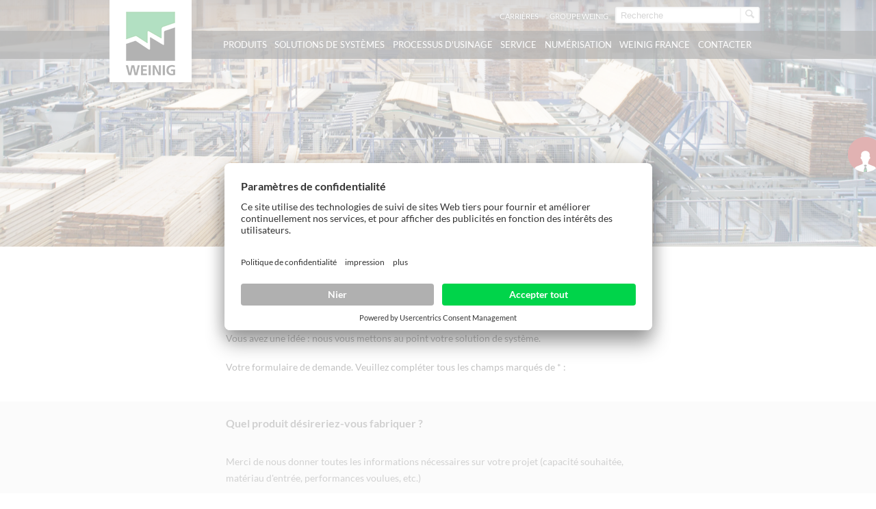

--- FILE ---
content_type: text/html; charset=utf-8
request_url: https://www.weinig.fr/fr/solutions-de-systemes/contact/contact/formulaire.html
body_size: 14769
content:
<!DOCTYPE html>
<html lang="fr">
<head prefix="og: http://ogp.me/ns# fb: http://ogp.me/ns/fb#">
<!--[if lte IE 9]><meta http-equiv="X-UA-Compatible" content="IE=edge"/><![endif]-->
<!--[if lte IE 8]><meta http-equiv="Content-Type" content="text/html; charset=UTF-8" /><![endif]-->
<!--[if lte IE 8]><style type="text/css">#isDesktop { display: block !important; }</style><![endif]-->

<meta charset="utf-8">
<!-- 
	This website is powered by TYPO3 - inspiring people to share!
	TYPO3 is a free open source Content Management Framework initially created by Kasper Skaarhoj and licensed under GNU/GPL.
	TYPO3 is copyright 1998-2022 of Kasper Skaarhoj. Extensions are copyright of their respective owners.
	Information and contribution at https://typo3.org/
-->

<base href="https://www.weinig.fr/">
<link rel="shortcut icon" href="/fileadmin/weinig-html/images/weinig-favicon.png" type="image/png">

<meta name="generator" content="TYPO3 CMS">


<link rel="stylesheet" type="text/css" href="/typo3temp/compressor/4ea9e994f1-7672e59ab301b84b91ad252a7d11c3d6.css?1762177223" media="all">
<link rel="stylesheet" type="text/css" href="/typo3temp/compressor/base-8f849895c93e1c4f86b39f310592f270.css?1762177223" media="screen">
<link rel="stylesheet" type="text/css" href="/typo3temp/compressor/news-basic-6754b2f391181e5739a8131aa5c270ed.css?1762177223" media="screen">
<link rel="stylesheet" type="text/css" href="/typo3temp/compressor/stylesheet-be02e91ebbb29602a8b26b438e6d979d.css?1762177223" media="screen">
<link rel="stylesheet" type="text/css" href="/typo3temp/compressor/style-2cfaa393dc179db804d034b484576d99.css?1762177223" media="screen">
<link rel="stylesheet" type="text/css" href="/typo3temp/compressor/base-88c73456fef6c334ffdda1d28a717182.css?1762177223" media="screen">
<link rel="stylesheet" type="text/css" href="/typo3temp/compressor/custom-64d74775618baca13531bedabba37f15.css?1762177223" media="screen">
<link rel="stylesheet" type="text/css" href="/typo3temp/compressor/font-awesome-3d76f809304ffe4757c721ec4dcbcf0c.css?1762177223" media="screen">
<!--[if IE 8]><link rel="stylesheet" type="text/css" href="/typo3temp/compressor/ie8-d4680ab89e0f0c5d21527a7a72f8d8e6.css?1762177223" media="screen"><![endif]-->
<!--[if IE 9]><link rel="stylesheet" type="text/css" href="/typo3temp/compressor/ie9-41ea5f4dfb109f7beedc1288f95c8ae9.css?1762177223" media="screen"><![endif]-->
<link rel="stylesheet" type="text/css" href="/typo3temp/compressor/jquery.fancybox-b1e132ddad1753e21d148c64a1a4740f.css?1762177223" media="all">
<link rel="stylesheet" type="text/css" href="/typo3temp/compressor/print-0f615840e0435760334855fa8fb69995.css?1762177223" media="print">
<link rel="stylesheet" type="text/css" href="/typo3temp/compressor/css-721d2fadb262e0c78885274bba2511f2.css?1762177225" media="screen">




<script src="/typo3temp/compressor/9a38f34785-ae986b01145c22a7adf63ec5966a728d.js?1762177223" type="text/javascript"></script>




    <link rel="alternate" type="application/rss+xml" title="RSS 2.0" href="rss.xml" />

<script id="usercentrics-cmp" src="https://app.usercentrics.eu/browser-ui/latest/loader.js" data-settings-id="PhRLa_fh" async></script><link rel="apple-touch-icon" href="http://{$imagesPath}touch-icon-iphone.png" /><link rel="apple-touch-icon" sizes="76x76" href="http://{$imagesPath}touch-icon-ipad.png" /><link rel="apple-touch-icon" sizes="120x120" href="http://{$imagesPath}touch-icon-iphone-retina.png" /><link rel="apple-touch-icon" sizes="152x152" href="http://{$imagesPath}touch-icon-ipad-retina.png" /><style type="text/css">html[lang="fr"] header nav.mainNav ul.level-1 li.level-1 a.level-1, html[lang="fr"] header nav.mainNav ul.level-1 li.level-1 span.level-1 { padding: 0 0.45em; }
html[lang="ru"] header nav.mainNav ul.level-1 li.level-1 a.level-1, html[lang="ru"] header nav.mainNav ul.level-1 li.level-1 span.level-1 { padding: 0 0.35em; letter-spacing:-0.03em;}
html[lang="es"] header nav.mainNav ul.level-1 li.level-1 a.level-1, html[lang="es"] header nav.mainNav ul.level-1 li.level-1 span.level-1 { padding: 0 0.45em; }</style><script type="text/javascript">var TYPO3Data={};TYPO3Data.ajaxSearchPid="11894";TYPO3Data.language="fr";TYPO3Data.sys_language_uid="2";TYPO3Data.cookieControlEnable="true";TYPO3Data.cookieControlTextTitle="Contrôle cookie";TYPO3Data.cookieControlTextIntroductory="Cette page internet utilise des cookies qui permettent son fonctionnement et des statistiques et améliorent le confort. Vous pouvez modifier à tout moment votre paramétrage des cookies. Cliquez pour ce faire sur « Protection des données ». Si vous acceptez l'utilisation de cookies, merci de cliquer sur le bouton « Oui, d'accord ».";TYPO3Data.cookieControlTextPrivacyPolicy="Protection des données";TYPO3Data.cookieControlTextAccept="Oui, d'accord";TYPO3Data.cookieControlLinkPrivacyPolicy="/fr/protection-des-donnees.html";</script>
<!-- Start rocket-media hreflang generator -->
<link rel="alternate" hreflang="fr-FR" href="https://www.weinig.fr/fr/solutions-de-systemes/contact/contact/formulaire.html" />
<!-- End rocket-media hreflang generator -->

	<title>Formulaire</title>
	<meta name="description" content="Fournisseur complet pour le traitement du bois massif : Solutions pour la coupe, le collage, le rabotage, le profilage, la technologie d'assemblage, la production de fenêtres, la technologie CNC" />
	<meta name="DCTERMS.created" content="2022-09-15"/>
	<meta name="DCTERMS.modified" content="1970-01-01"/>
	<link rel="canonical" href="https://www.weinig.fr/fr/solutions-de-systemes/contact/contact/formulaire.html" />
	<meta name="robots" content="noindex, nofollow"/>
	<meta property="og:title" content="Formulaire - Michael Weinig AG"/>
	<meta property="og:type" content="website"/>
	<meta property="og:locale" content="fr_FR"/>
	<meta property="og:site_name" content="Michael Weinig AG"/>
	<meta property="og:image" content="https://www.weinig.fr/fileadmin/pics/weinig-logo-200-og.jpg"/>
	<meta property="og:url" content="https://www.weinig.fr/fr/solutions-de-systemes/contact/contact/formulaire.html"/>
	<meta property="og:description" content="Fournisseur complet pour le traitement du bois massif : Solutions pour la coupe, le collage, le rabotage, le profilage, la technologie d'assemblage, la production de fenêtres, la technologie CNC"/>
	<meta name="DCTERMS.title" content="Formulaire - Michael Weinig AG"/>
	<meta name="DCTERMS.description" content="Fournisseur complet pour le traitement du bois massif : Solutions pour la coupe, le collage, le rabotage, le profilage, la technologie d'assemblage, la production de fenêtres, la technologie CNC"/>
	<meta name="document-rights" content="Michael Weinig AG">
	<meta name="document-state" content="dynamic">
	<link rel="alternate" media="only screen and (max-width: 640px)" href="https://m.weinig.fr/fr/solutions-de-systemes/contact/contact/formulaire.html" />

    <!-- Google Tag Manager -->
    <script type="text/plain" data-usercentrics="Google Tag Manager">(function(w,d,s,l,i){w[l]=w[l]||[];w[l].push({'gtm.start':
        new Date().getTime(),event:'gtm.js'});var f=d.getElementsByTagName(s)[0],
    j=d.createElement(s),dl=l!='dataLayer'?'&l='+l:'';j.async=true;j.src=
    'https://www.googletagmanager.com/gtm.js?id='+i+dl;f.parentNode.insertBefore(j,f);
})(window,document,'script','dataLayer','GTM-PLPJ4J2');</script>
<!-- End Google Tag Manager -->

<!-- Global site tag (gtag.js) - Google Analytics -->
<script type="text/plain" data-usercentrics="Google Analytics" async src="https://www.googletagmanager.com/gtag/js?id=UA-43964576-30"></script>
<script type="text/plain" data-usercentrics="Google Analytics">
window.dataLayer = window.dataLayer || [];
function gtag(){dataLayer.push(arguments);}
gtag('js', new Date());

gtag('config', 'UA-43964576-30',  { 'anonymize_ip': true });
</script>



<!-- Google Code für ein Remarketing-Tag -->
<!--------------------------------------------------
    Remarketing-Tags dürfen nicht mit personenbezogenen Daten verknüpft oder auf Seiten platziert werden, die sensiblen Kategorien angehören. Weitere Informationen und Anleitungen zur Einrichtung des Tags erhalten Sie unter: http://google.com/ads/remarketingsetup
    --------------------------------------------------->
<script type="text/plain" data-usercentrics="Pardot">
/* <![CDATA[ */
var google_conversion_id = 984222796;
var google_custom_params = window.google_tag_params;
var google_remarketing_only = true;
/* ]]> */
</script>
<script type="text/plain" data-usercentrics="DoubleClick Bid Manager" src="//www.googleadservices.com/pagead/conversion.js">
</script>
<noscript>
    <div style="display:inline;">
<img height="1" width="1" style="border-style:none;" alt="" src="//googleads.g.doubleclick.net/pagead/viewthroughconversion/984222796/?value=0&amp;guid=ON&amp;script=0"/>
    </div>
    </noscript>

<script type="text/plain" data-usercentrics="Pardot">
piAId = '701263';
piCId = '10003';
piHostname = 'pi.pardot.com';
(function() {
function async_load(){
var s = document.createElement('script'); s.type = 'text/javascript';
s.src = ('https:' == document.location.protocol ? 'https://pi' : 'http://cdn') + '.pardot.com/pd.js';
var c = document.getElementsByTagName('script')[0]; c.parentNode.insertBefore(s, c);
}
if(window.attachEvent) { window.attachEvent('onload', async_load); }
else { window.addEventListener('load', async_load, false); }
})();
</script>

<!-- LinkedIn Insight Tag -->
<script type="text/plain" data-usercentrics="LinkedIn Insight Tag">
_linkedin_partner_id = "3443738";
window._linkedin_data_partner_ids = window._linkedin_data_partner_ids || [];
window._linkedin_data_partner_ids.push(_linkedin_partner_id);
</script><script type="text/javascript">
(function(l) {
if (!l){window.lintrk = function(a,b){window.lintrk.q.push([a,b])};
window.lintrk.q=[]}
var s = document.getElementsByTagName("script")[0];
var b = document.createElement("script");
b.type = "text/javascript";b.async = true;
b.src = "https://snap.licdn.com/li.lms-analytics/insight.min.js";
s.parentNode.insertBefore(b, s);})(window.lintrk);
</script>
<!-- LinkedIn Insight Tag END -->


</head>
<body class="page mobile-home">

    <!-- Google Tag Manager (noscript) -->
    <noscript><iframe src="https://www.googletagmanager.com/ns.html?id=GTM-PLPJ4J2"
height="0" width="0" style="display:none;visibility:hidden"></iframe></noscript>
<!-- End Google Tag Manager (noscript) -->

    <noscript>
        <img height="1" width="1" style="display:none;" alt="" src="https://px.ads.linkedin.com/collect/?pid=3443738&fmt=gif" />
    </noscript>






<div id="slider">
    <div class="parallax image show" style="background-image: url('fileadmin/assets/migrated_zu_verschieben/Inhaltsbilder/header_concept_03.jpg'); filter:progid:DXImageTransform.Microsoft.AlphaImageLoader(src='fileadmin/assets/migrated_zu_verschieben/Inhaltsbilder/header_concept_03.jpg', sizingMethod='scale');"></div>
</div>
<header>
    <div class="languageSearchBox">
        <div class="ym-wrapper">
            <div class="ym-g960-12 ym-gl">
                <div class="ym-gbox">
                    
                    <div class="searchBox">
                        <form action="/fr/recherche-en-texte-libre.html?tx_indexedsearch_pi2%5Baction%5D=search&tx_indexedsearch_pi2%5Bcontroller%5D=Search" method="post" id="tx_indexedsearch_header"><input type="text" name="tx_indexedsearch_pi2[search][sword]" id="tx-indexedsearch-searchbox-sword" class="search" autocomplete="off" placeholder="Recherche" value="" /><button type="submit" id="search-button" value="" name="tx_indexedsearch[submit_button]" class="search-button" data-icon="&#xe009;" rel="nofollow"><span>Lancer la recherche</span></button></form><div class="searchBox-ajax" id="searchBox-ajax"></div>
                    </div>
                    <div class="languageBox"></div>
                    <div class="headerNavBox">
                        <ul class="ym-clearfix headerNav"><li class="headerNavItem lightbox_0"><a href="/fr/weinig-france/carrieres/carrieres.html" target="_self" class="headerNavLink" rel="nofollow">Carrières</a></li><li class="headerNavItem lightbox_0"><a href="https://www.weinig.com" target="_self" class="headerNavLink" rel="nofollow">Groupe WEINIG</a></li></ul>
                    </div>
                </div>
            </div>
        </div>
    </div>
    <nav class="mainNav">
        <div class="ym-wrapper">
            <div class="ym-grid linearize-level-1">
                <div class="ym-g960-2 ym-gl">
                    <figure class="logo"><a href="https://www.weinig.fr/" title="zur Startseite der Michael Weinig AG" target="_self"><img src="/typo3conf/ext/weinig_sitepackage/Resources/Public/global/Images/weinig-logo.png" width="120" height="120"   alt="Michael Weinig AG" title="Michael Weinig AG" ></a></figure>
                    &nbsp;
                </div>
                <div class="ym-g960-10 ym-gl">
                    <ul class="level-1"><li class="level-1 "><span class="level-1">Produits</span><div class="flyout"><div class="ym-wrapper"><div class="ym-grid ym-clearfix linearizex-level-1"><div class="ym-g960-3 ym-gl bordered"><div class="ym-gbox"><div id="c103528" class="element element- flyoutMenu"><ul class="level-2"><li class="level-2"><a href="/fr/produits/deligneuses.html" target="_self" class="level-2">Déligneuses</a><ul class="level-3"><li class="level-3"><a href="/fr/produits/deligneuses/serie-solid-rip-u/solid-rip-u-310.html" target="_self" class="level-3" data-icon="&#xe000;">Série SOLID RIP U</a></li><li class="level-3"><a href="/fr/produits/deligneuses/serie-solid-rip-v/solid-rip-v-310.html" target="_self" class="level-3" data-icon="&#xe000;">Série SOLID RIP V</a></li><li class="level-3"><a href="/fr/produits/deligneuses/serie-solid-rip-p.html" target="_self" class="level-3" data-icon="&#xe000;">Série SOLID RIP P</a></li><li class="level-3"><a href="/fr/produits/deligneuses/serie-solid-rip-fx-210/solid-rip-fx-210-jrionline.html" target="_self" class="level-3" data-icon="&#xe000;">Série SOLID RIP FX 210</a></li></ul></li></ul></div><div id="c103526" class="element element- flyoutMenu"><ul class="level-2"><li class="level-2"><a href="/fr/produits/scies-a-ruban.html" target="_self" class="level-2">Scies à ruban</a><ul class="level-3"><li class="level-3"><a href="/fr/produits/scies-a-ruban/solid-split-b-900/solid-split-b-900.html" target="_self" class="level-3" data-icon="&#xe000;">SOLID SPLIT B 900</a></li><li class="level-3"><a href="/fr/produits/scies-a-ruban/solid-split-b-1100/solid-split-b-1100.html" target="_self" class="level-3" data-icon="&#xe000;">SOLID SPLIT B 1100</a></li><li class="level-3"><a href="/fr/produits/scies-a-ruban/solid-split-b-1250/solid-split-b-1250.html" target="_self" class="level-3" data-icon="&#xe000;">SOLID SPLIT B 1250</a></li></ul></li></ul></div><div id="c103524" class="element element- flyoutMenu"><ul class="level-2"><li class="level-2"><a href="/fr/produits/raboteuses-et-moulurieres.html" target="_self" class="level-2">Raboteuses et moulurières</a><ul class="level-3"><li class="level-3"><a href="http://https://cube3.weinig.com/?lang=fr_FR" target="_self" class="level-3" data-icon="&#xe000;">SOLID PLANE CUBE</a></li><li class="level-3"><a href="http://profimat.weinig.com/fr" target="_self" class="level-3" data-icon="&#xe000;">Série SOLID PROFILE P</a></li><li class="level-3"><a href="/fr/produits/raboteuses-et-moulurieres/serie-solid-profile-p.html" target="_self" class="level-3" data-icon="&#xe000;">Série SOLID PROFILE P</a></li><li class="level-3"><a href="/fr/produits/raboteuses-et-moulurieres/serie-solid-profile-h.html" target="_self" class="level-3" data-icon="&#xe000;">Série SOLID PROFILE H</a></li><li class="level-3"><a href="/fr/produits/raboteuses-et-moulurieres/gamme-de-raboteuses-pour-pieces-larges.html" target="_self" class="level-3" data-icon="&#xe000;">Gamme de raboteuses pour pièces larges</a></li></ul></li></ul></div></div></div><div class="ym-g960-3 ym-gl bordered"><div class="ym-gbox"><div id="c106444" class="element element- flyoutMenu"><ul class="level-2"><li class="level-2"><a href="/fr/produits/processus-dusinage.html" target="_self" class="level-2">Processus d'usinage</a><ul class="level-3"><li class="level-3"><a href="/fr/produits/processus-dusinage/weinig-systeme-plus/weinig-system-plus.html" target="_self" class="level-3" data-icon="&#xe000;">WEINIG Système Plus</a></li></ul></li></ul></div><div id="c103538" class="element element- flyoutMenu"><ul class="level-2"><li class="level-2"><a href="/fr/produits/affuteuses-doutils.html" target="_self" class="level-2">Affûteuses d'outils</a><ul class="level-3"><li class="level-3"><a href="/fr/produits/affuteuses-doutils/serie-solid-grind.html" target="_self" class="level-3" data-icon="&#xe000;">Série SOLID GRIND</a></li></ul></li></ul></div><div id="c103536" class="element element- flyoutMenu"><ul class="level-2"><li class="level-2"><a href="/fr/produits/systemes-de-scanner.html" target="_self" class="level-2">Systèmes de scanner</a><ul class="level-3"><li class="level-3"><a href="/fr/produits/systemes-de-scanner/solid-scan-sense.html" target="_self" class="level-3" data-icon="&#xe000;">SOLID SCAN Sense</a></li><li class="level-3"><a href="http://easyscansmart.weinig.com/fr" target="_self" class="level-3" data-icon="&#xe000;">SOLID SCAN Smart</a></li><li class="level-3"><a href="/fr/produits/systemes-de-scanner/solid-scan-t-2100-r/solid-scan-t-2100-r.html" target="_self" class="level-3" data-icon="&#xe000;">SOLID SCAN T 2100 R</a></li><li class="level-3"><a href="/fr/produits/systemes-de-scanner/solid-scan-solid-scan-lite.html" target="_self" class="level-3" data-icon="&#xe000;">SOLID SCAN / SOLID SCAN Lite</a></li><li class="level-3"><a href="/fr/produits/systemes-de-scanner/escan/escan.html" target="_self" class="level-3" data-icon="&#xe000;">EScan</a></li></ul></li></ul></div><div id="c103534" class="element element- flyoutMenu"><ul class="level-2"><li class="level-2"><a href="/fr/produits/tronconneuses-sous-table.html" target="_self" class="level-2">Tronçonneuses sous table</a><ul class="level-3"><li class="level-3"><a href="/fr/produits/tronconneuses-sous-table/solid-cut-u50/solid-cut-u50.html" target="_self" class="level-3" data-icon="&#xe000;">SOLID CUT U50</a></li><li class="level-3"><a href="/fr/produits/tronconneuses-sous-table/solid-cut-u-700/solid-cut-u-700.html" target="_self" class="level-3" data-icon="&#xe000;">SOLID CUT U 700</a></li></ul></li></ul></div><div id="c103532" class="element element- flyoutMenu"><ul class="level-2"><li class="level-2"><a href="/fr/produits/tronconneuses-doptimisation.html" target="_self" class="level-2">Tronçonneuses d'optimisation</a><ul class="level-3"><li class="level-3"><a href="/fr/produits/tronconneuses-doptimisation/solid-cut-tf-1500/solid-cut-tf-1500.html" target="_self" class="level-3" data-icon="&#xe000;">SOLID CUT TF 1500</a></li><li class="level-3"><a href="/fr/produits/tronconneuses-doptimisation/serie-solid-cut-tf-2000.html" target="_self" class="level-3" data-icon="&#xe000;">Série SOLID CUT TF 2000</a></li><li class="level-3"><a href="/fr/produits/tronconneuses-doptimisation/serie-solid-cut-tf-5000.html" target="_self" class="level-3" data-icon="&#xe000;">Série SOLID CUT TF 5000</a></li></ul></li></ul></div><div id="c103530" class="element element- flyoutMenu"><ul class="level-2"><li class="level-2"><a href="/fr/produits/tronconneuses-doptimisation-a-pousseur-de-positionnement.html" target="_self" class="level-2">Tronçonneuses d'optimisation à pousseur de positionnement</a><ul class="level-3"><li class="level-3"><a href="/fr/produits/tronconneuses-doptimisation-a-pousseur-de-positionnement/solid-cut-pf-300-p/solid-cut-pf-300-p.html" target="_self" class="level-3" data-icon="&#xe000;">SOLID CUT PF 300 P</a></li><li class="level-3"><a href="/fr/produits/tronconneuses-doptimisation-a-pousseur-de-positionnement/solid-cut-pf-500/solid-cut-pf-500.html" target="_self" class="level-3" data-icon="&#xe000;">SOLID CUT PF 500</a></li><li class="level-3"><a href="/fr/produits/tronconneuses-doptimisation-a-pousseur-de-positionnement/opticut-s-50-plus/opticut-s-50-plus.html" target="_self" class="level-3" data-icon="&#xe000;">SOLID CUT PF 550</a></li><li class="level-3"><a href="/fr/produits/tronconneuses-doptimisation-a-pousseur-de-positionnement/serie-solid-cut-pf-900.html" target="_self" class="level-3" data-icon="&#xe000;">Série SOLID CUT PF 900</a></li></ul></li></ul></div></div></div><div class="ym-g960-3 ym-gl bordered"><div class="ym-gbox"><div id="c103544" class="element element- flyoutMenu"><ul class="level-2"><li class="level-2"><a href="/fr/produits/ligne-daboutage.html" target="_self" class="level-2">Ligne d’aboutage</a><ul class="level-3"><li class="level-3"><a href="/fr/produits/ligne-daboutage/lignes-pour-courtes-longueurs.html" target="_self" class="level-3" data-icon="&#xe000;">Lignes pour courtes longueurs</a></li><li class="level-3"><a href="/fr/produits/ligne-daboutage/installations-pour-bois-de-construction.html" target="_self" class="level-3" data-icon="&#xe000;">Installations pour bois de construction</a></li><li class="level-3"><a href="/fr/produits/ligne-daboutage/installations-compactes.html" target="_self" class="level-3" data-icon="&#xe000;">Installations compactes</a></li><li class="level-3"><a href="/fr/produits/ligne-daboutage/installations-pour-planches-a-lunite.html" target="_self" class="level-3" data-icon="&#xe000;">Installations pour planches à l'unité</a></li><li class="level-3"><a href="/fr/produits/ligne-daboutage/presse-a-entrainement-continu.html" target="_self" class="level-3" data-icon="&#xe000;">Presse à entraînement continu</a></li></ul></li></ul></div><div id="c103542" class="element element- flyoutMenu"></div><div id="c103540" class="element element- flyoutMenu"><ul class="level-2"><li class="level-2"><a href="/fr/produits/panneauteuses.html" target="_self" class="level-2">Panneauteuses</a><ul class="level-3"><li class="level-3"><a href="/fr/produits/panneauteuses/solid-press-l/solid-press-l-2500.html" target="_self" class="level-3" data-icon="&#xe000;">SOLID PRESS L</a></li><li class="level-3"><a href="/fr/produits/panneauteuses/solid-press-t/solid-press-t.html" target="_self" class="level-3" data-icon="&#xe000;">SOLID PRESS T</a></li><li class="level-3"><a href="/fr/produits/panneauteuses/solid-press-c/solid-press-c.html" target="_self" class="level-3" data-icon="&#xe000;">SOLID PRESS C</a></li><li class="level-3"><a href="/fr/produits/panneauteuses/solid-press-l-b/solid-press-l-b.html" target="_self" class="level-3" data-icon="&#xe000;">SOLID PRESS L B</a></li><li class="level-3"><a href="/fr/produits/panneauteuses/solid-press-x/solid-press-x.html" target="_self" class="level-3" data-icon="&#xe000;">SOLID PRESS X</a></li></ul></li></ul></div></div></div><div class="ym-g960-3 ym-gl bordered"><div class="ym-gbox"><div id="c103556" class="element element- flyoutMenu"><ul class="level-2"><li class="level-2"><a href="/fr/produits/centres-dusinage-a-cn.html" target="_self" class="level-2">Centres d'usinage à CN</a><ul class="level-3"><li class="level-3"><a href="/fr/produits/centres-dusinage-a-cn/vario-mc-50/vario-mc-50.html" target="_self" class="level-3" data-icon="&#xe000;">Vario MC 50</a></li><li class="level-3"><a href="/fr/produits/centres-dusinage-a-cn/centres-dusinage-solid-cnc-cr.html" target="_self" class="level-3" data-icon="&#xe000;">Centres d'usinage SOLID CNC CR</a></li><li class="level-3"><a href="/fr/produits/centres-dusinage-a-cn/installations-solid-cnc-cr-system.html" target="_self" class="level-3" data-icon="&#xe000;">Installations SOLID CNC CR SYSTEM</a></li></ul></li></ul></div><div id="c103554" class="element element- flyoutMenu"><ul class="level-2"><li class="level-2"><a href="/fr/produits/centres-de-fraisage-de-percage-et-de-tourillonnage-a-cn/serie-unipin.html" target="_self" class="level-2">Centres de fraisage, de perçage et de tourillonnage à CN</a><ul class="level-3"><li class="level-3"><a href="/fr/produits/centres-de-fraisage-de-percage-et-de-tourillonnage-a-cn/serie-unipin.html" target="_self" class="level-3" data-icon="&#xe000;">Série UniPin</a></li></ul></li></ul></div><div id="c103552" class="element element- flyoutMenu"><ul class="level-2"><li class="level-2"><a href="/fr/produits/outils/outils-conventionnels.html" target="_self" class="level-2">Outils</a><ul class="level-3"><li class="level-3"><a href="/fr/produits/outils/outils-conventionnels.html" target="_self" class="level-3" data-icon="&#xe000;">Outils conventionnels</a></li><li class="level-3"><a href="/fr/produits/outils/outils-a-serrage-hydraulique.html" target="_self" class="level-3" data-icon="&#xe000;">Outils à serrage hydraulique</a></li><li class="level-3"><a href="/fr/produits/outils/powerlock.html" target="_self" class="level-3" data-icon="&#xe000;">PowerLock</a></li><li class="level-3"><a href="/fr/produits/outils/technologie-de-jointage.html" target="_self" class="level-3" data-icon="&#xe000;">Technologie de jointage</a></li></ul></li></ul></div><div id="c103550" class="element element- flyoutMenu"><ul class="level-2"><li class="level-2"><a href="/fr/produits/accessoires.html" target="_self" class="level-2">Accessoires</a></li></ul></div><div id="c103548" class="element element- flyoutMenu"><ul class="level-2"><li class="level-2"><a href="/fr/produits/bourse-de-machines-doccasion.html" target="_self" class="level-2">Bourse de machines d'occasion</a></li></ul></div><div id="c103546" class="element element- flyoutMenu"><ul class="level-2"><li class="level-2"><a href="/fr/produits/solutions-de-systemes.html" target="_self" class="level-2">Solutions de systèmes</a></li></ul></div></div></div></div></div></div></li><li class="level-1 "><span class="level-1">Solutions de systèmes</span><div class="flyout"><div class="ym-wrapper"><div class="ym-grid ym-clearfix linearizex-level-1"><div class="ym-g960-3 ym-gl bordered"><div class="ym-gbox"><div id="c129693" class="element element- flyoutImage"><div class="flyoutImage">
    <figure>
        


        

        
                
                        <img class="flexible " src="/fileadmin/_processed_/f/0/csm_img_systemloesung1_6a39e07e55.jpg" width="1280" height="720" alt="Solutions de systèmes" title="Solutions de systèmes" />
                    
            
    

    </figure>
</div>
</div></div></div><div class="ym-g960-3 ym-gl bordered"><div class="ym-gbox"><div id="c129669" class="element element- flyoutMenu"><ul class="level-2"><li class="level-2"><a href="/fr/solutions-de-systemes/weinig-les-experts-en-solutions-de-systemes.html?no_cache=1" target="_self" class="level-2">WEINIG - les experts en solutions de systèmes</a></li></ul></div><div id="c129661" class="element element- flyoutMenu"><ul class="level-2"><li class="level-2"><a href="/fr/solutions-de-systemes/solutions-dautomatisation.html?no_cache=1" target="_self" class="level-2">Solutions d'automatisation</a></li></ul></div><div id="c129653" class="element element- flyoutMenu"><ul class="level-2"><li class="level-2"><a href="/fr/solutions-de-systemes/ordinateur-pilote-et-de-production.html?no_cache=1" target="_self" class="level-2">Ordinateur pilote et de production</a></li></ul></div></div></div><div class="ym-g960-3 ym-gl bordered"><div class="ym-gbox"><div id="c129677" class="element element- flyoutMenu"><ul class="level-2"><li class="level-2"><a href="/fr/solutions-de-systemes/presentation-des-prestations.html?no_cache=1" target="_self" class="level-2">Présentation des prestations</a><ul class="level-3"><li class="level-3"><a href="/fr/solutions-de-systemes/presentation-des-prestations/etudes-et-ingenierie.html" target="_self" class="level-3" data-icon="&#xe000;">Études et ingénierie</a></li><li class="level-3"><a href="/fr/solutions-de-systemes/presentation-des-prestations/conseil.html" target="_self" class="level-3" data-icon="&#xe000;">Conseil</a></li><li class="level-3"><a href="/fr/solutions-de-systemes/presentation-des-prestations/analyse-de-lexistant-et-des-besoins.html" target="_self" class="level-3" data-icon="&#xe000;">Analyse de l'existant et des besoins</a></li><li class="level-3"><a href="/fr/solutions-de-systemes/presentation-des-prestations/optimisation-de-processus.html" target="_self" class="level-3" data-icon="&#xe000;">Optimisation de processus</a></li><li class="level-3"><a href="/fr/solutions-de-systemes/presentation-des-prestations/accompagnement-de-la-production.html" target="_self" class="level-3" data-icon="&#xe000;">Accompagnement de la production</a></li></ul></li></ul></div></div></div><div class="ym-g960-3 ym-gl bordered"><div class="ym-gbox"><div id="c129685" class="element element- flyoutMenu"><ul class="level-2"><li class="level-2"><a href="/fr/solutions-de-systemes/exemples-dapplication.html?no_cache=1" target="_self" class="level-2">Exemples d'application</a><ul class="level-3"><li class="level-3"><a href="/fr/solutions-de-systemes/exemples-dapplication/lamelle-colle-poutres-deux-ou-trois-lames.html" target="_self" class="level-3" data-icon="&#xe000;">Lamellé-collé, poutres deux ou trois lames</a></li><li class="level-3"><a href="/fr/solutions-de-systemes/exemples-dapplication/lamelle-croise-bspclt.html" target="_self" class="level-3" data-icon="&#xe000;">Lamellé-croisé (BSP/CLT)</a></li><li class="level-3"><a href="/fr/solutions-de-systemes/exemples-dapplication/panneaux-de-bois-massif.html" target="_self" class="level-3" data-icon="&#xe000;">Panneaux de bois massif</a></li><li class="level-3"><a href="/fr/solutions-de-systemes/exemples-dapplication/panneaux-massifs-multiplis.html" target="_self" class="level-3" data-icon="&#xe000;">Panneaux massifs multiplis</a></li><li class="level-3"><a href="/fr/solutions-de-systemes/exemples-dapplication/ligne-de-debit-et-de-rabotage.html" target="_self" class="level-3" data-icon="&#xe000;">Ligne de débit et de rabotage</a></li></ul></li></ul></div></div></div></div></div></div></li><li class="level-1 "><span class="level-1">Processus d'usinage</span><div class="flyout"><div class="ym-wrapper"><div class="ym-grid ym-clearfix linearizex-level-1"><div class="ym-g960-3 ym-gl bordered"><div class="ym-gbox"><div id="c103504" class="element element- flyoutMenu"><ul class="level-2"><li class="level-2"><a href="/fr/processus-dusinage/decoupe-collage-avec-weinig/debit-en-largeur.html" target="_self" class="level-2">Débit en largeur</a></li><li class="level-2"><a href="/fr/processus-dusinage/decoupe-collage-avec-weinig/debit-en-largeur.html" target="_self" class="level-2">Découpe / Collage avec WEINIG</a><ul class="level-3"><li class="level-3"><a href="/fr/processus-dusinage/decoupe-collage-avec-weinig/debit-en-largeur.html" target="_self" class="level-3" data-icon="&#xe000;">Débit en largeur</a></li><li class="level-3"><a href="/fr/processus-dusinage/decoupe-collage-avec-weinig/debit-universel.html" target="_self" class="level-3" data-icon="&#xe000;">Débit universel</a></li><li class="level-3"><a href="/fr/processus-dusinage/decoupe-collage-avec-weinig/technologie-de-scanner.html" target="_self" class="level-3" data-icon="&#xe000;">Technologie de scanner</a></li><li class="level-3"><a href="/fr/processus-dusinage/decoupe-collage-avec-weinig/tronconnage.html" target="_self" class="level-3" data-icon="&#xe000;">Tronçonnage</a></li><li class="level-3"><a href="/fr/processus-dusinage/decoupe-collage-avec-weinig/panneautage.html" target="_self" class="level-3" data-icon="&#xe000;">Panneautage</a></li></ul></li></ul></div></div></div><div class="ym-g960-3 ym-gl bordered"><div class="ym-gbox"><div id="c103506" class="element element- flyoutMenu"><ul class="level-2"><li class="level-2"><a href="/fr/processus-dusinage/profilage-avec-weinig/rabotage-et-profilage.html" target="_self" class="level-2">Profilage avec WEINIG</a><ul class="level-3"><li class="level-3"><a href="/fr/processus-dusinage/profilage-avec-weinig/rabotage-et-profilage.html" target="_self" class="level-3" data-icon="&#xe000;">Rabotage et profilage</a></li></ul></li></ul></div></div></div><div class="ym-g960-3 ym-gl bordered"><div class="ym-gbox"><div id="c103508" class="element element- flyoutMenu"><ul class="level-2"><li class="level-2"><a href="/fr/processus-dusinage/assemblage-avec-weinig/aboutage.html" target="_self" class="level-2">Assemblage avec WEINIG</a><ul class="level-3"><li class="level-3"><a href="/fr/processus-dusinage/assemblage-avec-weinig/aboutage.html" target="_self" class="level-3" data-icon="&#xe000;">Aboutage</a></li><li class="level-3"><a href="/fr/processus-dusinage/assemblage-avec-weinig/usinage-en-bout.html" target="_self" class="level-3" data-icon="&#xe000;">Usinage en bout</a></li></ul></li></ul></div></div></div><div class="ym-g960-3 ym-gl bordered"><div class="ym-gbox"><div id="c103510" class="element element- flyoutMenu"><ul class="level-2"><li class="level-2"><a href="/fr/processus-dusinage/fenetre-technologie-cnc-avec-weinig/fabrication-de-fenetres-et-de-portes.html" target="_self" class="level-2">Fenêtre / Technologie CNC avec WEINIG</a><ul class="level-3"><li class="level-3"><a href="/fr/processus-dusinage/fenetre-technologie-cnc-avec-weinig/fabrication-de-fenetres-et-de-portes.html" target="_self" class="level-3" data-icon="&#xe000;">Fabrication de fenêtres et de portes</a></li><li class="level-3"><a href="/fr/processus-dusinage/fenetre-technologie-cnc-avec-weinig/fabrication-de-meubles-et-de-pieces-unitaires.html" target="_self" class="level-3" data-icon="&#xe000;">Fabrication de meubles et de pièces unitaires</a></li></ul></li></ul></div></div></div></div></div></div></li><li class="level-1 "><span class="level-1">Service</span><div class="flyout"><div class="ym-wrapper"><div class="ym-grid ym-clearfix linearizex-level-1"><div class="ym-g960-3 ym-gl bordered"><div class="ym-gbox"><div id="c103294" class="element element- flyoutImage"><div class="flyoutImage">
    <figure>
        


        

        
                
                        <img class="flexible " src="/fileadmin/_processed_/2/6/csm_img_10082_WE_1381_d0cd4a4ab6.jpg" width="1280" height="720" alt="Service" title="Service" />
                    
            
    

    </figure>
</div>
</div></div></div><div class="ym-g960-3 ym-gl bordered"><div class="ym-gbox"><div id="c125985" class="element element- flyoutText">

<div class="flyoutText">
    <div class="ym-grid">
        <div class="flyoutText--wrapper">
            
                    <div class="flyoutText--inner">
                        <div class="richtext">
                            <p class="bodytext">Votre contact de service
</p>
<p class="bodytext">+33 (0)381995650
</p>
<p class="bodytext">service-france@weinig.com</p>
                        </div>
                    </div>
                
        </div>
    </div>
</div>
</div></div></div><div class="ym-g960-3 ym-gl bordered"><div class="ym-gbox"><div id="c103300" class="element element- flyoutMenu"><ul class="level-2"><li class="level-2"><a href="/fr/service/offres-de-services.html" target="_self" class="level-2">Offres de services</a><ul class="level-3"><li class="level-3"><a href="/fr/service/offres-de-services/service-sur-site.html" target="_self" class="level-3" data-icon="&#xe000;">Service sur site</a></li><li class="level-3"><a href="/fr/service/offres-de-services/service-dassistance-technique-telephonique.html" target="_self" class="level-3" data-icon="&#xe000;">Service d'assistance technique téléphonique</a></li><li class="level-3"><a href="/fr/service/offres-de-services/service-de-pieces-detachees.html" target="_self" class="level-3" data-icon="&#xe000;">Service de pièces détachées</a></li><li class="level-3"><a href="/fr/service/offres-de-services/service-daffutage.html" target="_self" class="level-3" data-icon="&#xe000;">Service d'affûtage</a></li><li class="level-3"><a href="/fr/service/offres-de-services/reparations.html" target="_self" class="level-3" data-icon="&#xe000;">Réparations</a></li><li class="level-3"><a href="/fr/service/offres-de-services/maintenance-et-inspection.html" target="_self" class="level-3" data-icon="&#xe000;">Maintenance et inspection</a></li><li class="level-3"><a href="/fr/service/offres-de-services/centre-de-formation.html" target="_self" class="level-3" data-icon="&#xe000;">Centre de formation</a></li></ul></li></ul></div><div id="c103298" class="element element- flyoutMenu"><ul class="level-2"><li class="level-2"><a href="/fr/service/le-service-du-groupe-weinig-est-toujours-la-pour-vous.html" target="_self" class="level-2">Le service du groupe WEINIG est toujours là pour vous</a></li></ul></div><div id="c103296" class="element element- flyoutMenu"><ul class="level-2"><li class="level-2"><a href="/fr/service/votre-interlocuteur-de-service.html" target="_self" class="level-2">Votre interlocuteur de service</a></li></ul></div></div></div><div class="ym-g960-3 ym-gl bordered"><div class="ym-gbox"><div id="c103302" class="element element- flyoutMenu"><ul class="level-2"><li class="level-2"><a href="/fr/service/boutique-en-ligne/boutique-en-ligne.html" target="_self" class="level-2">Boutique en ligne</a><ul class="level-3"><li class="level-3"><a href="/fr/service/boutique-en-ligne/boutique-en-ligne.html" target="_self" class="level-3" data-icon="&#xe000;">Boutique en ligne</a></li><li class="level-3"><a href="/fr/contacter/formes/formes/signalement-dincident.html" target="_self" class="level-3" data-icon="&#xe000;">Signalement d'incident</a></li><li class="level-3"><a href="/fr/contacter/formes/formes/demande-de-technicien-de-service.html" target="_self" class="level-3" data-icon="&#xe000;">Demande de technicien de service</a></li><li class="level-3"><a href="/fr/service/boutique-en-ligne/remote-service.html" target="_self" class="level-3" data-icon="&#xe000;">Remote-Service</a></li><li class="level-3"><a href="/fr/service/boutique-en-ligne/app-suite.html" target="_self" class="level-3" data-icon="&#xe000;">App Suite</a></li></ul></li></ul></div></div></div></div></div></div></li><li class="level-1 "><span class="level-1">Numérisation</span><div class="flyout"><div class="ym-wrapper"><div class="ym-grid ym-clearfix linearizex-level-1"><div class="ym-g960-3 ym-gl bordered"><div class="ym-gbox"><div id="c126257" class="element element- flyoutImage"><div class="flyoutImage">
    <figure>
        


        

        
                
                        <img class="flexible " src="/fileadmin/_processed_/6/d/csm_csm_20170208_Netzwerk_WEINIG_W4_0_digital_d8028ab83f_8bb0a77a4c.jpg" width="1280" height="721" alt="" title="[Translate to &quot;Französisch&quot;] W4.0 digital - Mit WEINIG in die vernetzte Zukunft" />
                    
            
    

    </figure>
</div>
</div></div></div><div class="ym-g960-3 ym-gl bordered"><div class="ym-gbox"><div id="c126258" class="element element- flyoutImage"><div class="flyoutImage">
    <figure>
        


        

        
                
                        <img class="flexible " src="/fileadmin/_processed_/e/6/csm_GesamtPaketMonitoringfunktionen_61f8d84eac.jpg" width="1280" height="720" alt="" />
                    
            
    

    </figure>
</div>
</div></div></div><div class="ym-g960-3 ym-gl bordered"><div class="ym-gbox"><div id="c126259" class="element element- flyoutMenu"><ul class="level-2"><li class="level-2"><a href="/fr/numerisation/w40-digital-avec-weinig-vers-un-avenir-numerique.html" target="_self" class="level-2">W4.0 digital - avec WEINIG vers un avenir numérique</a><ul class="level-3"><li class="level-3"><a href="/fr/numerisation/w40-digital-avec-weinig-vers-un-avenir-numerique/app-suite.html" target="_self" class="level-3" data-icon="&#xe000;">App Suite</a></li><li class="level-3"><a href="/fr/numerisation/w40-digital-avec-weinig-vers-un-avenir-numerique/monitoring.html" target="_self" class="level-3" data-icon="&#xe000;">Monitoring</a></li></ul></li></ul></div></div></div><div class="ym-g960-3 ym-gl bordered"><div class="ym-gbox"><div id="c126260" class="element element- flyoutImage"><div class="flyoutImage">
    <figure>
        


        

        
                
                        <img class="flexible " src="/fileadmin/_processed_/f/2/csm_2018-10-09_07h56_51__002__e9a0715b6b.jpg" width="1280" height="720" alt="" />
                    
            
    

    </figure>
</div>
</div></div></div></div></div></div></li><li class="level-1 "><span class="level-1">Weinig France</span><div class="flyout"><div class="ym-wrapper"><div class="ym-grid ym-clearfix linearizex-level-1"><div class="ym-g960-3 ym-gl bordered"><div class="ym-gbox"><div id="c103167" class="element element- flyoutImage"><div class="flyoutImage">
    <figure>
        


        

        
                
                        <img class="flexible " src="/fileadmin/_processed_/9/8/csm_WHHFR-Unternehmen_6d5bb60e5f.png" width="1280" height="720" alt="" />
                    
            
    

    </figure>
</div>
</div></div></div><div class="ym-g960-3 ym-gl bordered"><div class="ym-gbox"><div id="c103173" class="element element- flyoutMenu"><ul class="level-2"><li class="level-2"><a href="/fr/weinig-france/actualites/actualites/detail.html?no_cache=1" target="_self" class="level-2">Actualités</a><ul class="level-3"><li class="level-3"><a href="/fr/weinig-france/actualites/actualites.html?no_cache=1" target="_self" class="level-3" data-icon="&#xe000;">Actualités</a></li><li class="level-3"><a href="/fr/weinig-france/actualites/archives-des-news.html?no_cache=1" target="_self" class="level-3" data-icon="&#xe000;">Archives des News</a></li></ul></li></ul></div><div id="c103171" class="element element- flyoutMenu"><ul class="level-2"><li class="level-2"><a href="/fr/weinig-france/salons/salons-actuels.html?no_cache=1" target="_self" class="level-2">Salons</a><ul class="level-3"><li class="level-3"><a href="/fr/weinig-france/salons/salons-actuels.html?no_cache=1" target="_self" class="level-3" data-icon="&#xe000;">Salons actuels</a></li><li class="level-3"><a href="/fr/weinig-france/salons/salon-proche-de-chez-vous.html" target="_self" class="level-3" data-icon="&#xe000;">Salon proche de chez vous</a></li></ul></li></ul></div><div id="c103169" class="element element- flyoutMenu"><ul class="level-2"><li class="level-2"><a href="/fr/weinig-france/portail-presse/communiques-de-presse.html?no_cache=1" target="_self" class="level-2">Portail presse</a><ul class="level-3"><li class="level-3"><a href="/fr/weinig-france/portail-presse/communiques-de-presse.html?no_cache=1" target="_self" class="level-3" data-icon="&#xe000;">Communiqués de presse</a></li><li class="level-3"><a href="/fr/weinig-france/portail-presse/photos-de-presse.html" target="_self" class="level-3" data-icon="&#xe000;">Photos de presse</a></li></ul></li></ul></div></div></div><div class="ym-g960-3 ym-gl bordered"><div class="ym-gbox"><div id="c103175" class="element element- flyoutMenu"><ul class="level-2"><li class="level-2"><a href="/fr/weinig-france/compagnie/profil-de-la-societe.html" target="_self" class="level-2">Compagnie</a><ul class="level-3"><li class="level-3"><a href="/fr/weinig-france/compagnie/profil-de-la-societe.html" target="_self" class="level-3" data-icon="&#xe000;">Profil de la société</a></li><li class="level-3"><a href="/fr/weinig-france/compagnie/emplacement.html" target="_self" class="level-3" data-icon="&#xe000;">Emplacement</a></li></ul></li></ul></div><div id="c130223" class="element element- flyoutMenu"><ul class="level-2"><li class="level-2"><a href="/fr/weinig-france/solutions-demballage/solutions-demballage.html" target="_self" class="level-2">Solutions d'emballage</a><ul class="level-3"><li class="level-3"><a href="/fr/weinig-france/solutions-demballage/solutions-demballage.html" target="_self" class="level-3" data-icon="&#xe000;">Solutions d'emballage</a></li></ul></li></ul></div><div id="c130626" class="element element- flyoutMenu"><ul class="level-2"><li class="level-2"><a href="/fr/weinig-france/systeme-de-signalement.html" target="_self" class="level-2">Système de signalement</a></li></ul></div></div></div><div class="ym-g960-3 ym-gl bordered"><div class="ym-gbox"><div id="c103177" class="element element- flyoutMenu"><ul class="level-2"><li class="level-2"><a href="/fr/weinig-france/carrieres/carrieres.html" target="_self" class="level-2">Carrières</a><ul class="level-3"><li class="level-3"><a href="/fr/weinig-france/carrieres/carrieres.html" target="_self" class="level-3" data-icon="&#xe000;">Carrières</a></li></ul></li></ul></div></div></div></div></div></div></li><li class="level-1 "><span class="level-1">Contacter</span><div class="flyout"><div class="ym-wrapper"><div class="ym-grid ym-clearfix linearizex-level-1"><div class="ym-g960-3 ym-gl bordered"><div class="ym-gbox"><div id="c103126" class="element element- flyoutImage"><div class="flyoutImage">
    <figure>
        


        

        
                
                        <img class="flexible " src="/fileadmin/assets/migrated_zu_verschieben/Inhaltsbilder/img_teaser-FotoliaComp_52938693_layout_05.jpg" width="1280" height="726" alt="" />
                    
            
    

    </figure>
</div>
</div></div></div><div class="ym-g960-3 ym-gl bordered"><div class="ym-gbox"><div id="c103128" class="element element- flyoutImage"><div class="flyoutImage">
    <figure>
        


        

        
                
                        <img class="flexible " src="/fileadmin/_processed_/c/4/csm_img_IMG_5378_9c1fe289eb.jpg" width="1280" height="720" alt="" />
                    
            
    

    </figure>
</div>
</div></div></div><div class="ym-g960-3 ym-gl bordered"><div class="ym-gbox"><div id="c103134" class="element element- flyoutMenu"><ul class="level-2"><li class="level-2"><a href="/fr/contacter/formes/formes/demander-de-la-documentation.html" target="_self" class="level-2">Formes</a><ul class="level-3"><li class="level-3"><a href="/fr/contacter/formes/formes/demander-de-la-documentation.html" target="_self" class="level-3" data-icon="&#xe000;">Demander de la documentation</a></li><li class="level-3"><a href="/fr/contacter/formes/formes/demande-de-rappel.html" target="_self" class="level-3" data-icon="&#xe000;">Demande de rappel</a></li><li class="level-3"><a href="/fr/contacter/formes/formes/demande-de-technicien-de-service.html" target="_self" class="level-3" data-icon="&#xe000;">Demande de technicien de service</a></li><li class="level-3"><a href="/fr/contacter/formes/formes/signalement-dincident.html" target="_self" class="level-3" data-icon="&#xe000;">Signalement d'incident</a></li></ul></li></ul></div></div></div><div class="ym-g960-3 ym-gl bordered"><div class="ym-gbox"></div></div></div></div></div></li></ul>
                </div>
            </div>
        </div>
    </nav>
</header>
<div class="ym-wrapper">
    <div class="ym-grid linearize-level-1">
        <div class="ym-g960-8 ym-gl ym-push-2">
            <div class="ym-gbox">
                <div id="breadcrumb">
                <a href="/fr.html" target="_self" title="WEINIG FR" rel="nofollow">WEINIG FR</a><span class="grey">&gt;</span><a href="/fr/solutions-de-systemes.html" target="_self" title="Solutions de systèmes" rel="nofollow">SOLUTIONS DE SYSTÈMES</a><span class="grey">&gt;</span><a href="/fr/solutions-de-systemes/contact/contact.html" target="_self" title="Contact" rel="nofollow">CONTACT</a><span class="icon-arrow-left"></span>FORMULAIRE
                </div>
            </div>
        </div>
    </div>
</div>
<div id="main">

    <!--TYPO3SEARCH_begin--><div id="c9171" class="element element- ceText">
        <section>
    

<div class="ceText ym-clearfix">
    <div class="ym-wrapper">
        <div class="ym-grid linearize-level-1">
            <div class="ym-g960-8 ym-gl ym-push-2">
                <div class="ym-gbox">
                    <div class="header">
                        <h1 class="csc-firstHeader">Votre demande à WEINIG</h1>
                    </div>
                    <div class="richtext">
                        <p class="bodytext">Vous avez une idée&nbsp;: nous vous mettons au point votre solution de système.
</p>
<p class="bodytext">Votre formulaire de demande.&nbsp;Veuillez compléter tous les champs marqués de *&nbsp;:</p>
                    </div>
                </div>
            </div>
            <div class="ym-g960-2 ym-gr">
                <div class="ym-gbox">
                    
                </div>
            </div>
        </div>
    </div>
</div>


</div><div id="c9172" class="element element- mailform"><div class="ceMailform ym-clearfix"><div class="ym-wrapper"><div class="ym-grid linearize-level-1"><div class="ym-g960-8 ym-gl ym-push-2"><div class="ym-gbox"><div class="csc-mailform">
	<form enctype="multipart/form-data" method="post" name="id-1" class="salesforceform" id="field-1" action="/fr/solutions-de-systemes/contact/contact/formulaire.html?tx_form_form%5Baction%5D=process&amp;cHash=b07d2baf6d078fcabf727edf417b2b7b">
<div>
<input type="hidden" name="tx_form_form[__referrer][@extension]" value="Form" />
<input type="hidden" name="tx_form_form[__referrer][@vendor]" value="TYPO3\CMS" />
<input type="hidden" name="tx_form_form[__referrer][@controller]" value="Frontend" />
<input type="hidden" name="tx_form_form[__referrer][@action]" value="show" />
<input type="hidden" name="tx_form_form[__referrer][arguments]" value="YToxOntzOjU6Im1vZGVsIjthOjA6e319d8409389eaa96c575dcd4cc2b314479aa803db9c" />
<input type="hidden" name="tx_form_form[__referrer][@request]" value="a:4:{s:10:&quot;@extension&quot;;s:4:&quot;Form&quot;;s:11:&quot;@controller&quot;;s:8:&quot;Frontend&quot;;s:7:&quot;@action&quot;;s:4:&quot;show&quot;;s:7:&quot;@vendor&quot;;s:9:&quot;TYPO3\CMS&quot;;}5d63a1f98fa43e5a229c8cd629ad987101e201a1" />
<input type="hidden" name="tx_form_form[__trustedProperties]" value="a:1:{s:7:&quot;tx_form&quot;;a:22:{s:11:&quot;description&quot;;i:1;s:10:&quot;salutation&quot;;i:1;s:5:&quot;title&quot;;i:1;s:10:&quot;first_name&quot;;i:1;s:9:&quot;last_name&quot;;i:1;s:7:&quot;company&quot;;i:1;s:15:&quot;00N57000006QnVV&quot;;i:1;s:15:&quot;00N57000006QnVQ&quot;;i:1;s:15:&quot;00ND0000005jwen&quot;;i:1;s:15:&quot;00ND0000005jwe4&quot;;i:1;s:15:&quot;00ND0000005jwe6&quot;;i:1;s:5:&quot;phone&quot;;i:1;s:5:&quot;email&quot;;i:1;s:15:&quot;00ND0000005jwe8&quot;;i:1;s:18:&quot;Datenschutzhinweis&quot;;i:1;s:3:&quot;oid&quot;;i:1;s:11:&quot;lead_source&quot;;i:1;s:15:&quot;00ND0000005lQNQ&quot;;i:1;s:15:&quot;00ND0000005kj0o&quot;;i:1;s:15:&quot;00ND0000005jz07&quot;;i:1;i:5;i:1;s:15:&quot;00N570000066umF&quot;;i:1;}}f6fa11e369bb05c879639f869a2c5f7ed5e034d8" />
</div>


	<ol>
		
			
	<li class="csc-form-2 csc-form-element csc-form-element-header">
		<h3>Quel produit désireriez-vous fabriquer ?</h3>
	</li>


		
			
	<li class="csc-form-3 csc-form-element csc-form-element-textblock">
		Merci de nous donner toutes les informations nécessaires sur votre projet (capacité souhaitée, matériau d'entrée, performances voulues, etc.)
	</li>

		
			
	<li class="csc-form-4 csc-form-element csc-form-element-textarea">
		<label for="field-4">
			Votre question à WEINIG*
			
			
		</label>

		<textarea rows="5" cols="35" id="field-4" name="tx_form_form[tx_form][description]"></textarea>
	</li>


		
			


	<li class="csc-form-5 csc-form-element csc-form-element-select">
		<label for="field-5">
			Mme ou M.
			
			
		</label>

		<select id="field-5" name="tx_form_form[tx_form][salutation]"><option value="6">Monsieur</option>
<option value="7">Madame</option>
</select>
	</li>


		
			
	<li class="csc-form-8 csc-form-element csc-form-element-textline">
		<label for="field-8">
			Titre
			
			
		</label>

		<input id="field-8" type="text" name="tx_form_form[tx_form][title]" />
	</li>


		
			
	<li class="csc-form-9 csc-form-element csc-form-element-textline">
		<label for="field-9">
			Prénom
			
			
		</label>

		<input id="field-9" type="text" name="tx_form_form[tx_form][first_name]" />
	</li>


		
			
	<li class="csc-form-10 csc-form-element csc-form-element-textline">
		<label for="field-10">
			Nom*
			
			
		</label>

		<input id="field-10" type="text" name="tx_form_form[tx_form][last_name]" />
	</li>


		
			
	<li class="csc-form-11 csc-form-element csc-form-element-textline">
		<label for="field-11">
			Entreprise*
			
			
		</label>

		<input id="field-11" type="text" name="tx_form_form[tx_form][company]" />
	</li>


		
			
	<li class="csc-form-12 csc-form-element csc-form-element-textline">
		<label for="field-12">
			Rue
			
			
		</label>

		<input id="field-12" type="text" name="tx_form_form[tx_form][00N57000006QnVV]" />
	</li>


		
			
	<li class="csc-form-13 csc-form-element csc-form-element-textline">
		<label for="field-13">
			numéro de la maison
			
			
		</label>

		<input id="field-13" type="text" name="tx_form_form[tx_form][00N57000006QnVQ]" />
	</li>


		
			
	<li class="csc-form-14 csc-form-element csc-form-element-textline">
		<label for="field-14">
			Code postal*
			
			
		</label>

		<input id="field-14" type="text" name="tx_form_form[tx_form][00ND0000005jwen]" />
	</li>


		
			
	<li class="csc-form-15 csc-form-element csc-form-element-textline">
		<label for="field-15">
			Commune
			
			
		</label>

		<input id="field-15" type="text" name="tx_form_form[tx_form][00ND0000005jwe4]" />
	</li>


		
			


	<li class="csc-form-16 csc-form-element csc-form-element-select">
		<label for="field-16">
			Pays*
			
			
		</label>

		<select id="field-16" name="tx_form_form[tx_form][00ND0000005jwe6]"><option value="17">Égypte</option>
<option value="18">Guinée équatoriale</option>
<option value="19">Éthiopie</option>
<option value="20">Afghanistan</option>
<option value="21">Albanie</option>
<option value="22">Algérie</option>
<option value="23">Îles vierges des États-Unis</option>
<option value="24">Zone insulaire des États-Unis en Océanie</option>
<option value="25">Andorre</option>
<option value="26">Angola</option>
<option value="27">Anguilla</option>
<option value="28">Antigua-et-Barbuda</option>
<option value="29">Argentine</option>
<option value="30">Arménie</option>
<option value="31">Aruba</option>
<option value="32">Azerbaïdjan</option>
<option value="33">Australie</option>
<option value="34">Océanie australienne</option>
<option value="35">Bahamas</option>
<option value="36">Bahreïn</option>
<option value="37">Bangladesh</option>
<option value="38">Barbade</option>
<option value="39">Belgique</option>
<option value="40">Belize</option>
<option value="41">Bénin</option>
<option value="42">Bermudes</option>
<option value="43">Bhoutan</option>
<option value="44">Bolivie</option>
<option value="45">Bosnie-Herzégovine</option>
<option value="46">Botswana</option>
<option value="47">Brésil</option>
<option value="48">Territoire britannique de l'océan Indien</option>
<option value="49">Îles Vierges britanniques</option>
<option value="50">Brunei</option>
<option value="51">Bulgarie</option>
<option value="52">Burkina Faso</option>
<option value="53">Burundi</option>
<option value="54">Îles Caïmanes</option>
<option value="55">Ceuta et Melilla</option>
<option value="56">Chili</option>
<option value="57">Chine</option>
<option value="58">Costa Rica</option>
<option value="59">Danemark</option>
<option value="60">République démocratique du Congo</option>
<option value="61">Allemagne</option>
<option value="62">Commonwealth de la Dominique</option>
<option value="63">République dominicaine</option>
<option value="64">République de Djibouti</option>
<option value="65">Équateur</option>
<option value="66">Côte d'Ivoire</option>
<option value="67">El Salvador</option>
<option value="68">Estonie</option>
<option value="69">Îles Féroé</option>
<option value="70">Îles Falkland</option>
<option value="71">Fidji</option>
<option value="72">Finlande</option>
<option value="73" selected="selected">France</option>
<option value="74">Guyane française</option>
<option value="75">Polynésie française</option>
<option value="76">C.E.I.</option>
<option value="77">Gabon</option>
<option value="78">Gambie</option>
<option value="79">Géorgie</option>
<option value="80">Ghana</option>
<option value="81">Gibraltar</option>
<option value="82">Grenade</option>
<option value="83">Grèce</option>
<option value="84">Groenland</option>
<option value="85">Grande-Bretagne</option>
<option value="86">Guadeloupe</option>
<option value="87">Guatemala</option>
<option value="88">République de Guinée-Bissau</option>
<option value="89">Honduras</option>
<option value="90">Hong Kong</option>
<option value="91">Inde</option>
<option value="92">Indonésie</option>
<option value="93">Iraq</option>
<option value="94">Iran</option>
<option value="95">Irlande</option>
<option value="96">Islande</option>
<option value="97">Israël</option>
<option value="98">Italie</option>
<option value="99">Jamaïque</option>
<option value="100">Japon</option>
<option value="101">Yémen</option>
<option value="102">Jordanie</option>
<option value="103">Cameroun</option>
<option value="104">Cambodge</option>
<option value="105">Canada</option>
<option value="106">Cap-Vert</option>
<option value="107">Kazakhstan</option>
<option value="108">Quatar</option>
<option value="109">Kenya</option>
<option value="110">Kirgistan</option>
<option value="111">Kiribati</option>
<option value="112">Colombie</option>
<option value="113">Comores</option>
<option value="114">Kosovo</option>
<option value="115">Croatie</option>
<option value="116">Cuba</option>
<option value="117">Koweït</option>
<option value="118">Laos</option>
<option value="119">Lesotho</option>
<option value="120">Lettonie</option>
<option value="121">Liban</option>
<option value="122">Libéria</option>
<option value="123">Libye</option>
<option value="124">Liechtenstein</option>
<option value="125">Lituanie</option>
<option value="126">Luxembourg</option>
<option value="127">Macao</option>
<option value="128">Madagascar</option>
<option value="129">Malawi</option>
<option value="130">Malaisie</option>
<option value="131">Maldives</option>
<option value="132">Mali</option>
<option value="133">Malte</option>
<option value="134">Maroc</option>
<option value="135">Martinique</option>
<option value="136">Mauritanie</option>
<option value="137">Maurice</option>
<option value="138">Mayotte</option>
<option value="139">Macédoine</option>
<option value="140">Mexique</option>
<option value="141">Moldavie</option>
<option value="142">Monaco</option>
<option value="143">Mongolie</option>
<option value="144">Monténégro</option>
<option value="145">Montserrat</option>
<option value="146">Mozambique</option>
<option value="147">Myanmar</option>
<option value="148">Namibie</option>
<option value="149">Nauru</option>
<option value="150">Népal</option>
<option value="151">Nouvelle-Calédonie</option>
<option value="152">Océanie néo-zélandaise</option>
<option value="153">Nouvelle-Zélande</option>
<option value="154">Nicaragua</option>
<option value="155">Antilles néerlandaises</option>
<option value="156">Pays-Bas</option>
<option value="157">Niger</option>
<option value="158">Nigeria</option>
<option value="159">Corée du Nord</option>
<option value="160">Norvège</option>
<option value="161">Oman</option>
<option value="162">Autriche</option>
<option value="163">Pakistan</option>
<option value="164">Panama</option>
<option value="165">Papouasie-Nouvelle-Guinée</option>
<option value="166">Paraguay</option>
<option value="167">Pérou</option>
<option value="168">Philippines</option>
<option value="169">Îles Pitcairn</option>
<option value="170">Régions polaires</option>
<option value="171">Pologne</option>
<option value="172">Portugal</option>
<option value="173">Pseudo country Wim</option>
<option value="174">Guinée</option>
<option value="175">Guyane</option>
<option value="176">République d'Haïti</option>
<option value="177">République du Congo</option>
<option value="178">La Réunion</option>
<option value="179">Rwanda</option>
<option value="180">Roumanie</option>
<option value="181">Russie</option>
<option value="182">Îles Salomon</option>
<option value="183">Zambie</option>
<option value="184">Saint-Marin</option>
<option value="185">Sao Tomé-et-Principe</option>
<option value="186">Arabie saoudite</option>
<option value="187">Suède</option>
<option value="188">Suisse</option>
<option value="189">Sénégal</option>
<option value="190">Serbie</option>
<option value="191">Serbie-Monténégro</option>
<option value="192">Seychelles</option>
<option value="193">Sierra Leone</option>
<option value="194">Zimbabwe</option>
<option value="195">Singapour</option>
<option value="196">Slovaquie</option>
<option value="197">Slovénie</option>
<option value="198">Somalia</option>
<option value="199">Espagne</option>
<option value="200">Espagne (Îles Canaries)</option>
<option value="201">Sri Lanka</option>
<option value="202">Sainte-Hélène</option>
<option value="203">Saint-Christophe-et-Niévès</option>
<option value="204">Sainte-Lucie</option>
<option value="205">Saint-Pierre-et-Miquelon</option>
<option value="206">Saint-Vincent</option>
<option value="207">Soudan</option>
<option value="208">Afrique du Sud</option>
<option value="209">Yémen méridional</option>
<option value="210">Corée du Sud</option>
<option value="211">Surinam</option>
<option value="212">Swaziland</option>
<option value="213">Syrie</option>
<option value="214">Tadjikistan</option>
<option value="215">Taïwan</option>
<option value="216">Tanzanie</option>
<option value="217">Thaïlande</option>
<option value="218">Togo</option>
<option value="219">Tonga</option>
<option value="220">Trinité-et-Tobago</option>
<option value="221">Tchad</option>
<option value="222">République tchèque</option>
<option value="223">Tunisie</option>
<option value="224">Turquie</option>
<option value="225">Turkménistan</option>
<option value="226">Îles Turques-et-Caïques</option>
<option value="227">Tuvalu</option>
<option value="228">Ouganda</option>
<option value="229">Ukraine</option>
<option value="230">Hongrie</option>
<option value="231">Uruguay</option>
<option value="232">États-Unis</option>
<option value="233">Ouzbékistan</option>
<option value="234">Vanuatu</option>
<option value="235">Cité du Vatican</option>
<option value="236">Venezuela</option>
<option value="237">Émirats arabes unis</option>
<option value="238">Vietnam</option>
<option value="239">Wallis-et-Futuna</option>
<option value="240">Biélorussie</option>
<option value="241">Indes occidentales</option>
<option value="242">Samoa américaines</option>
<option value="243">République centrafricaine</option>
<option value="244">Chypre</option>
<option value="245">Palaos</option>
</select>
	</li>


		
			
	<li class="csc-form-246 csc-form-element csc-form-element-textline">
		<label for="field-246">
			Téléphone
			
			
		</label>

		<input id="field-246" type="text" name="tx_form_form[tx_form][phone]" />
	</li>


		
			
	<li class="csc-form-247 csc-form-element csc-form-element-textline">
		<label for="field-247">
			E-mail*
			
			
		</label>

		<input id="field-247" type="text" name="tx_form_form[tx_form][email]" />
	</li>


		
			
	<li class="csc-form-248 csc-form-element csc-form-element-textline">
		<label for="field-248">
			Numéro de client
			
			
		</label>

		<input id="field-248" type="text" name="tx_form_form[tx_form][00ND0000005jwe8]" />
	</li>


		
			
	<li class="csc-form-249 csc-form-element csc-form-element-textblock">
		J’autorise l’utilisation des données personnelles renseignées ci-dessus aux fins de traitement et d’enregistrement de ma demande dans les systèmes du groupe Weinig, conformément à la politique de <a href="https://www.weinig.com/fr/protection-des-donnees.html" target="_blank">protection des données</a>.
	</li>

		
			
	<li class="csc-form-250 csc-form-element csc-form-element-checkbox">
		<label for="field-250">
			D'accord
			
			
		</label>

		
				<input type="hidden" name="tx_form_form[tx_form][Datenschutzhinweis]" value="" /><input type="checkbox" id="field-250" name="tx_form_form[tx_form][Datenschutzhinweis]" value="accepté" />
			
	</li>


		
			<li class="csc-form-251 csc-form-element csc-form-element-hidden">
	<input type="hidden" id="field-251" name="tx_form_form[tx_form][oid]" value="00DD0000000recQ" />
</li>

		
			<li class="csc-form-252 csc-form-element csc-form-element-hidden">
	<input type="hidden" id="field-252" name="tx_form_form[tx_form][lead_source]" value="Internet" />
</li>

		
			<li class="csc-form-253 csc-form-element csc-form-element-hidden">
	<input type="hidden" id="field-253" name="tx_form_form[tx_form][00ND0000005lQNQ]" value="Infomaterial" />
</li>

		
			<li class="csc-form-254 csc-form-element csc-form-element-hidden">
	<input type="hidden" id="field-254" name="tx_form_form[tx_form][00ND0000005kj0o]" value="I) Other Products" />
</li>

		
			<li class="csc-form-255 csc-form-element csc-form-element-hidden">
	<input type="hidden" id="field-255" name="tx_form_form[tx_form][00ND0000005jz07]" value="11" />
</li>

		
			

	
		<li class="csc-form-256 csc-form-element csc-form-element-reCaptcha">
			<div class="g-recaptcha"  id="recaptcha-field-256"  data-callback="recaptchaCallback" data-sitekey="6LdeRXAUAAAAAPtSp1D_qVAEGsH_3kZ3RZxG9S5E"></div>
		</li>
	
	<li class="csc-form-256 csc-form-element csc-form-element-submit">
		<label for="field-256">
			
			
			
		</label>

		<input type="submit" disabled="disabled" id="field-256" value="ENVOYER" name="tx_form_form[tx_form][5]" />
	</li>



		
			<li class="csc-form-257 csc-form-element csc-form-element-hidden">
	<input type="hidden" id="field-257" name="tx_form_form[tx_form][00N570000066umF]" value="https://www.weinig.fr/fr/solutions-de-systemes/contact/contact/formulaire.html" />
</li>

		
	</ol>
</form>

</div></div></div></div></div></div></div><!--TYPO3SEARCH_end-->
</div>
<nav class="recommendNav">
    <div class="ym-wrapper">
        <div class="ym-grid linearize-level-1">
            <div class="ym-g960-8 ym-push-2">
                <div class="ym-gbox">
                    <ul class="ym-clearfix">
                        <li><a href="javascript:window.print()" data-icon="&#xe007;">Imprimer la page</a></li><li><div class="recommendWrapper"><a href="#" id="pageRecommend" class="pageRecommend"><span class="pageRecommend__icon" data-icon="&#xe008;"></span><span class="pageRecommend__text">Recommander le site</span></a><div class="pageRecommend__buttons"><button class="recommendButton facebook" id="recommendFacebook" data-icon="&#xe002;"></button><button class="recommendButton twitter" id="recommendTwitter" data-icon="&#xe003;"></button><button class="recommendButton xing" id="recommendXing" data-icon="&#xe004;"></button><button class="recommendButton googleplus" id="recommendGoogleplus" data-icon="&#xe005;"></button><button class="recommendButton linkedin" id="recommendLinkedin" data-icon="&#xe006;"></button></div></div></li>
                    </ul>
                </div>
            </div>
        </div>
    </div>
</nav>
<footer>
    <div class="line1"></div>
    <div class="ym-wrapper">
        <div class="ym-clearfix ym-grid linearize-level-1 footerTeaser">
            <div class="ym-g960-2 ym-gl"><div class="ym-gbox"><div class="footerList"><p class="title">Actualités</p><ul><li><a href="/fr/weinig-france/actualites/actualites.html?no_cache=1" target="_self" title="News" data-icon="&#xe000;">News</a></li></ul></div></div></div><div class="ym-g960-2 ym-gl"><div class="ym-gbox"><div class="footerList"><p class="title">Salons</p><ul><li><a href="/fr/weinig-france/salons/salons-actuels.html?no_cache=1" target="_self" title="Salons actuels" data-icon="&#xe000;">Salons actuels</a></li></ul></div></div></div><div class="ym-g960-2 ym-gl"><div class="ym-gbox"><div class="footerList"><p class="title">Portail presse</p><ul><li><a href="/fr/weinig-france/portail-presse/communiques-de-presse.html?no_cache=1" target="_self" title="Communiqués de presse" data-icon="&#xe000;">Communiqués de presse</a></li><li><a href="/fr/weinig-france/portail-presse/photos-de-presse.html" target="_self" title="Photos de presse" data-icon="&#xe000;">Photos de presse</a></li></ul></div></div></div><div class="ym-g960-2 ym-gl"><div class="ym-gbox"><div class="footerList"><p class="title">Carrière</p><ul><li><a href="/fr/weinig-france/carrieres/carrieres.html" target="_self" title="Carrière" data-icon="&#xe000;">Carrière</a></li></ul></div></div></div>
            
            <div class="ym-g960-4 ym-gr">
                <div class="ym-gbox">
                    <nav class="socialNav ym-clearfix">
                        <ul><li><a href="https://www.facebook.com/weinig.ag/" data-icon="&#xe002;" target="_blank" rel="nofollow"><span>Facebook</span></a></li><li><a href="https://de.linkedin.com/company/weinig-france" data-icon="&#xe006;" target="_blank" rel="nofollow"><span>LinkedIn</span></a></li><li><a href="{$socialNav.url.instagram}" target="_blank" rel="nofollow"><img src="/fileadmin/pics/instagram_inactive.png" id="instagram" onmouseover="hoverInstagram(this);" onmouseout="unhoverInstagram(this);"><span>Instragram</span></img></a></li><li><a href="https://www.youtube.com/channel/UC5TdEhRyyN0wj-SXZ5ZPliQ" target="_blank" rel="nofollow"><img src="/fileadmin/pics/YouTube_out-01.svg" id="youtube" onmouseover="hover(this);" onmouseout="unhover(this);"><span>YouTube</span></img></a></li></ul>
                    </nav>
                    <p class="claim ym-clearfix"><img src="/typo3conf/ext/weinig_sitepackage/Resources/Public/global/Images/claim-fr.png" width="209" height="13"   alt="Weinig offre davantage" title="Weinig offre davantage" ></p>
                </div>
            </div>
        </div>
    </div>
    <div class="line2"></div>
    <div class="ym-wrapper">
        <div class="ym-grid linearize-level-1">
            <div class="ym-g60-6 ym-gl">
                <div class="ym-gbox">
                    <p class="copyright">&copy;&nbsp;Michael&nbsp;Weinig AG | Weinigstraße&nbsp;2/4 | 97941&nbsp;Tauberbischofsheim | Allemagne | Téléphone:&nbsp;+49&nbsp;9341&nbsp;860</p>
                </div>
            </div>

            <div class="ym-g60-6 ym-gr">
                <div class="ym-gbox">
                    <nav class="footerNav">
                        <ul class="ym-clearfix"><li><a href="/fr.html" target="_self" rel="nofollow">Accueil</a></li><li><a href="/fr/mentions-legales.html" target="_self" rel="nofollow">Mentions légales</a></li><li><a href="/fr/protection-des-donnees.html" target="_self" rel="nofollow">Protection des données</a></li><li><a href="/fr/cgv.html" target="_self" rel="nofollow">CGV</a></li><li><a href="/fr/sitemap.html" target="_self" rel="nofollow">Plan du Site</a></li></ul>
                    </nav>
                </div>
            </div>
        </div>
    </div>
</footer>
<div class="expert big" style="display: none">
    <a href="/fr/data/expert-search.html?tx_pim_fe1%5Baction%5D=popup" target="_self" class="expertLightbox"><img src="/typo3conf/ext/weinig_sitepackage/Resources/Public/global/Images/expert-fr-big.svg" width="141" height="141"  class="svgBig"  alt="" ><img src="/typo3conf/ext/weinig_sitepackage/Resources/Public/global/Images/expert-fr-big.png" width="141" height="141"  class="pngBig"  alt="" ><img src="/typo3conf/ext/weinig_sitepackage/Resources/Public/global/Images/expert-small.svg" width="50" height="50"  class="svgSmall"  alt="" ><img src="/typo3conf/ext/weinig_sitepackage/Resources/Public/global/Images/expert-small.png" width="51" height="51"  class="pngSmall"  alt="" ></a>
</div>
<div id="helper">
    <div id="isMobile"></div>
    <div id="isTablet"></div>
    <div id="isDesktop"></div>
    <div id="isPotrait"></div>
    <div id="isLandscape"></div>
</div>

<script src="/typo3temp/compressor/jquery-1.11.0.min-9f37b3b59bb4bb73d30e6f0f8d9c5e67.js?1762177223" type="text/javascript"></script>
<script src="/typo3temp/compressor/newsboxes-58fd09601c8d0558f9a2fa85117fdd9f.js?1762177223" type="text/javascript"></script>
<script src="/typo3temp/compressor/modernizr-fdad2032f492990df8ce7341f2eab767.js?1762177223" type="text/javascript"></script>
<script src="/typo3temp/compressor/jquery.fancybox-134025e4eb86cd1ebbf049623b21802e.js?1762177223" type="text/javascript"></script>
<script src="https://www.recaptcha.net/recaptcha/api.js" type="text/javascript"></script>
<script src="/typo3temp/compressor/merged-94ff2304bc9bff64ef94982b36516982.js?1762177223" type="text/javascript"></script>
<script src="/typo3temp/compressor/merged-web-9fc51d28c47609960e1aa9e4c1bfb16a.js?1762177225" type="text/javascript"></script>
<script src="/typo3temp/compressor/custom-a1fcd6364c50aa59a09a8e81a85b35fd.js?1762177223" type="text/javascript"></script>


<!-- RECOMMENDATION FOR CDN NOT SUPPORTED -->

</body>
</html>

--- FILE ---
content_type: image/svg+xml
request_url: https://www.weinig.fr/typo3conf/ext/weinig_sitepackage/Resources/Public/global/Images/expert-fr-big.svg
body_size: 7919
content:
<?xml version="1.0" encoding="utf-8"?>
<!-- Generator: Adobe Illustrator 18.1.1, SVG Export Plug-In . SVG Version: 6.00 Build 0)  -->
<!DOCTYPE svg PUBLIC "-//W3C//DTD SVG 1.1//EN" "http://www.w3.org/Graphics/SVG/1.1/DTD/svg11.dtd">
<svg version="1.1" id="Ebene_1" xmlns="http://www.w3.org/2000/svg" xmlns:xlink="http://www.w3.org/1999/xlink" x="0px" y="0px"
	 viewBox="0 0 141 141" enable-background="new 0 0 141 141" xml:space="preserve">
<g>
	<defs>
		<rect id="SVGID_1_" y="0" width="141" height="141"/>
	</defs>
	<clipPath id="SVGID_2_">
		<use xlink:href="#SVGID_1_"  overflow="visible"/>
	</clipPath>
	<path clip-path="url(#SVGID_2_)" fill="#9C0000" d="M70.5,141c38.9,0,70.5-31.6,70.5-70.5S109.4,0,70.5,0S0,31.6,0,70.5
		S31.6,141,70.5,141"/>
</g>
<g>
	<defs>
		<circle id="SVGID_3_" cx="70.5" cy="70.5" r="70.5"/>
	</defs>
	<clipPath id="SVGID_4_">
		<use xlink:href="#SVGID_3_"  overflow="visible"/>
	</clipPath>
	<path clip-path="url(#SVGID_4_)" fill="#FFFFFF" d="M85.2,134.5c-0.9-1.4-4-2.3-7.1-3.6c-3-1.3-3.8-1.7-3.8-1.7l0-2.9
		c0,0,1.1-0.9,1.5-3.6c0.7,0.2,1.5-1.1,1.5-1.7c0-0.6-0.1-2.4-1-2.3c0.2-1.3,0.3-2.6,0.2-3.2c-0.2-2.4-2.5-4.8-6.1-4.8
		s-5.9,2.5-6.1,4.8c-0.1,0.6,0.1,1.9,0.2,3.2c-0.9-0.2-1,1.6-1,2.3c0,0.7,0.8,1.9,1.5,1.7c0.4,2.8,1.5,3.6,1.5,3.6l0,2.9
		c0,0-0.7,0.4-3.8,1.7c-3.1,1.3-6.1,2.2-7,3.6c-0.8,1.3-0.6,10.3-0.6,10.3h30.5C85.7,144.8,86,135.8,85.2,134.5"/>
</g>
<g>
	<defs>
		<path id="SVGID_5_" d="M64.4,115.5c-0.1,0.6,0.1,1.9,0.2,3.2c-0.9-0.2-1,1.6-1,2.3c0,0.7,0.8,1.9,1.5,1.7c0.4,2.8,1.5,3.6,1.5,3.6
			l0,2.9c0,0-0.7,0.4-3.8,1.7c-3.1,1.3-6.1,2.2-7,3.6c-0.4,0.6-0.5,2.7-0.6,4.8c4.9,1.1,10,1.7,15.3,1.7c5.2,0,10.3-0.6,15.3-1.7
			c-0.1-2.2-0.2-4.2-0.6-4.8c-0.9-1.4-4-2.3-7-3.6c-3.1-1.3-3.8-1.7-3.8-1.7l0-2.9c0,0,1.1-0.9,1.5-3.6c0.7,0.2,1.5-1.1,1.5-1.7
			c0-0.6-0.1-2.4-1-2.3c0.2-1.3,0.3-2.6,0.2-3.2c-0.2-2.4-2.5-4.8-6.1-4.8C66.9,110.6,64.6,113.1,64.4,115.5"/>
	</defs>
	<clipPath id="SVGID_6_">
		<use xlink:href="#SVGID_5_"  overflow="visible"/>
	</clipPath>
	<path clip-path="url(#SVGID_6_)" fill="#231F20" d="M68.5,130c0,0,0.4,2,1.9,2c1.5,0,2.1-1.4,2.1-2c0,0-0.7-1-2-1
		C69.2,129,68.5,130,68.5,130"/>
	<path clip-path="url(#SVGID_6_)" fill="#231F20" d="M68,141c0,0,0.5-8.9,2.4-8.9c1.9,0,2.6,6.1,2.6,8.9H68z"/>
</g>
<g>
	<defs>
		<path id="SVGID_7_" d="M68,140.9c0.8,0,1.7,0,2.5,0c0.8,0,1.7,0,2.5,0c0-2.8-0.7-8.8-2.6-8.8C68.5,132.1,68,140.3,68,140.9"/>
	</defs>
	<clipPath id="SVGID_8_">
		<use xlink:href="#SVGID_7_"  overflow="visible"/>
	</clipPath>
	<line clip-path="url(#SVGID_8_)" fill="none" stroke="#009735" stroke-width="2" x1="63.3" y1="144.4" x2="77.3" y2="130.4"/>
</g>
<g>
	<path fill="#FFFFFF" d="M37.5,42.3h-3.5v-1.4h8.7v1.4h-3.5v10h-1.6V42.3z"/>
	<path fill="#FFFFFF" d="M44.2,40.8H47c0.6,0,1.1,0,1.6,0.1s1,0.2,1.4,0.4s0.7,0.5,1,0.9c0.3,0.4,0.4,0.9,0.4,1.6
		c0,0.3-0.1,0.7-0.2,1s-0.3,0.6-0.5,0.8c-0.2,0.2-0.5,0.4-0.8,0.6c-0.3,0.1-0.6,0.2-0.9,0.3v0c0.3,0.1,0.5,0.2,0.6,0.4
		c0.2,0.2,0.3,0.4,0.5,0.8l2.2,4.5h-1.9l-1.7-4c-0.1-0.3-0.3-0.5-0.4-0.6c-0.1-0.2-0.3-0.3-0.4-0.3c-0.2-0.1-0.3-0.1-0.5-0.1
		s-0.4,0-0.6,0h-1v5.1h-1.6V40.8z M45.8,45.7h1.4c0.8,0,1.4-0.2,1.8-0.5c0.4-0.3,0.6-0.8,0.6-1.3c0-0.5-0.2-0.9-0.6-1.2
		c-0.4-0.3-1-0.4-1.7-0.4h-1.6V45.7z"/>
	<path fill="#FFFFFF" d="M53.7,46.5c0-0.8,0.1-1.6,0.4-2.4c0.2-0.7,0.6-1.3,1.1-1.9c0.5-0.5,1-0.9,1.7-1.2c0.7-0.3,1.4-0.4,2.3-0.4
		c0.9,0,1.6,0.2,2.3,0.4c0.7,0.3,1.3,0.7,1.7,1.2c0.5,0.5,0.8,1.1,1.1,1.9c0.2,0.7,0.4,1.5,0.4,2.4c0,0.9-0.1,1.7-0.4,2.4
		c-0.2,0.7-0.6,1.3-1.1,1.9s-1,0.9-1.7,1.2s-1.5,0.4-2.3,0.4s-1.6-0.1-2.3-0.4c-0.7-0.3-1.3-0.7-1.7-1.2c-0.5-0.5-0.8-1.1-1.1-1.9
		C53.8,48.2,53.7,47.4,53.7,46.5z M55.4,46.5c0,0.6,0.1,1.1,0.2,1.6s0.4,1,0.7,1.4s0.7,0.8,1.2,1c0.5,0.3,1,0.4,1.7,0.4
		c0.7,0,1.2-0.1,1.7-0.4c0.5-0.3,0.9-0.6,1.2-1c0.3-0.4,0.5-0.9,0.7-1.4s0.2-1.1,0.2-1.6c0-0.6-0.1-1.1-0.2-1.7
		c-0.2-0.5-0.4-1-0.7-1.4c-0.3-0.4-0.7-0.7-1.2-1c-0.5-0.2-1-0.4-1.6-0.4c-0.6,0-1.2,0.1-1.6,0.4c-0.5,0.2-0.9,0.6-1.2,1
		c-0.3,0.4-0.5,0.9-0.7,1.4C55.5,45.4,55.4,45.9,55.4,46.5z"/>
	<path fill="#FFFFFF" d="M75.8,47.5c0,1.6-0.4,2.8-1.2,3.7c-0.8,0.8-1.9,1.2-3.3,1.2s-2.5-0.4-3.3-1.2c-0.8-0.8-1.2-2.1-1.2-3.7
		v-6.7h1.6v6.5c0,0.5,0,1,0.1,1.5c0.1,0.5,0.2,0.8,0.5,1.2c0.2,0.3,0.5,0.6,0.9,0.8c0.4,0.2,0.8,0.3,1.3,0.3c0.5,0,1-0.1,1.3-0.3
		c0.4-0.2,0.6-0.4,0.9-0.8c0.2-0.3,0.4-0.7,0.5-1.2c0.1-0.5,0.1-0.9,0.1-1.5v-6.5h1.6V47.5z"/>
	<path fill="#FFFFFF" d="M83.7,52.2h-2l-4.3-11.4h1.8l3.5,10h0l3.6-10h1.7L83.7,52.2z"/>
	<path fill="#FFFFFF" d="M89.7,40.8h6.4v1.4h-4.8v3.3h4.3V47h-4.3v3.8h4.8v1.4h-6.4V40.8z"/>
	<path fill="#FFFFFF" d="M98.6,40.8h2.8c0.6,0,1.1,0,1.6,0.1s1,0.2,1.4,0.4s0.7,0.5,1,0.9c0.3,0.4,0.4,0.9,0.4,1.6
		c0,0.3-0.1,0.7-0.2,1s-0.3,0.6-0.5,0.8c-0.2,0.2-0.5,0.4-0.8,0.6c-0.3,0.1-0.6,0.2-0.9,0.3v0c0.3,0.1,0.5,0.2,0.6,0.4
		c0.2,0.2,0.3,0.4,0.5,0.8l2.2,4.5h-1.9l-1.7-4c-0.1-0.3-0.3-0.5-0.4-0.6c-0.1-0.2-0.3-0.3-0.4-0.3c-0.2-0.1-0.3-0.1-0.5-0.1
		s-0.4,0-0.6,0h-1v5.1h-1.6V40.8z M100.2,45.7h1.4c0.8,0,1.4-0.2,1.8-0.5c0.4-0.3,0.6-0.8,0.6-1.3c0-0.5-0.2-0.9-0.6-1.2
		c-0.4-0.3-1-0.4-1.7-0.4h-1.6V45.7z"/>
</g>
<g>
	<path fill="#FFFFFF" d="M38.3,70.8c0,1.6-0.4,2.8-1.2,3.7c-0.8,0.8-1.9,1.2-3.3,1.2s-2.5-0.4-3.3-1.2c-0.8-0.8-1.2-2.1-1.2-3.7
		v-6.7h1.6v6.5c0,0.5,0,1,0.1,1.5c0.1,0.5,0.2,0.8,0.5,1.2c0.2,0.3,0.5,0.6,0.9,0.8c0.4,0.2,0.8,0.3,1.3,0.3c0.5,0,1-0.1,1.3-0.3
		c0.4-0.2,0.6-0.4,0.9-0.8c0.2-0.3,0.4-0.7,0.5-1.2c0.1-0.5,0.1-0.9,0.1-1.5v-6.5h1.6V70.8z"/>
	<path fill="#FFFFFF" d="M41.2,64.1h2.2l5,9.2h0v-9.2h1.6v11.4h-2.1l-5.2-9.4h0v9.4h-1.6V64.1z"/>
	<path fill="#FFFFFF" d="M57.7,64.1H64v1.4h-4.8v3.3h4.3v1.4h-4.3v3.8H64v1.4h-6.4V64.1z"/>
	<path fill="#FFFFFF" d="M69.5,69.6l-3.8-5.5h2l3,4.4l3-4.4h1.9l-3.8,5.4l4.2,6h-2.1l-3.4-4.8l-3.2,4.8h-2L69.5,69.6z"/>
	<path fill="#FFFFFF" d="M77.4,64.1h3c0.6,0,1.1,0.1,1.7,0.2c0.5,0.1,1,0.3,1.4,0.6s0.7,0.6,0.9,1s0.3,1,0.3,1.6
		c0,0.6-0.1,1.2-0.3,1.6c-0.2,0.4-0.5,0.8-0.9,1.1s-0.8,0.5-1.3,0.6c-0.5,0.1-1,0.2-1.5,0.2h-1.6v4.6h-1.6V64.1z M79.1,69.5h1.6
		c0.3,0,0.5,0,0.8-0.1s0.5-0.2,0.7-0.3s0.4-0.4,0.5-0.6c0.1-0.3,0.2-0.6,0.2-1c0-0.4-0.1-0.7-0.3-0.9c-0.2-0.3-0.4-0.5-0.6-0.6
		s-0.5-0.3-0.8-0.3c-0.3-0.1-0.6-0.1-0.8-0.1h-1.4V69.5z"/>
	<path fill="#FFFFFF" d="M86.7,64.1h6.4v1.4h-4.8v3.3h4.3v1.4h-4.3v3.8h4.8v1.4h-6.4V64.1z"/>
	<path fill="#FFFFFF" d="M95.6,64.1h2.8c0.6,0,1.1,0,1.6,0.1s1,0.2,1.4,0.4s0.7,0.5,1,0.9c0.3,0.4,0.4,0.9,0.4,1.6
		c0,0.3-0.1,0.7-0.2,1s-0.3,0.6-0.5,0.8c-0.2,0.2-0.5,0.4-0.8,0.6c-0.3,0.1-0.6,0.2-0.9,0.3v0c0.3,0.1,0.5,0.2,0.6,0.4
		c0.2,0.2,0.3,0.4,0.5,0.8l2.2,4.5h-1.9l-1.7-4c-0.1-0.3-0.3-0.5-0.4-0.6c-0.1-0.2-0.3-0.3-0.4-0.3c-0.2-0.1-0.3-0.1-0.5-0.1
		s-0.4,0-0.6,0h-1v5.1h-1.6V64.1z M97.2,69h1.4c0.8,0,1.4-0.2,1.8-0.5c0.4-0.3,0.6-0.8,0.6-1.3c0-0.5-0.2-0.9-0.6-1.2
		c-0.4-0.3-1-0.4-1.7-0.4h-1.6V69z"/>
	<path fill="#FFFFFF" d="M107.7,65.6h-3.5v-1.4h8.7v1.4h-3.5v10h-1.6V65.6z"/>
</g>
<g>
	<path fill="#FFFFFF" d="M41.5,87.5h1.8l2.7,9.8h0l2.4-9.8h2.3l2.5,9.8h0l2.7-9.8h1.7l-3.5,11.4h-2.1l-2.5-10h0l-2.5,10H45
		L41.5,87.5z"/>
	<path fill="#FFFFFF" d="M59.3,87.5h6.4v1.4H61v3.3h4.3v1.4H61v3.8h4.8v1.4h-6.4V87.5z"/>
	<path fill="#FFFFFF" d="M68.3,87.5H70v11.4h-1.6V87.5z"/>
	<path fill="#FFFFFF" d="M72.9,87.5h2.2l5,9.2h0v-9.2h1.6v11.4h-2.1l-5.2-9.4h0v9.4h-1.6V87.5z"/>
	<path fill="#FFFFFF" d="M84.7,87.5h1.6v11.4h-1.6V87.5z"/>
	<path fill="#FFFFFF" d="M97.8,89.5c-0.4-0.3-0.8-0.5-1.3-0.6c-0.5-0.1-1.1-0.2-1.8-0.2c-0.7,0-1.2,0.1-1.8,0.3s-1,0.5-1.4,0.9
		c-0.4,0.4-0.7,0.9-0.9,1.4c-0.2,0.5-0.3,1.1-0.3,1.8c0,0.7,0.1,1.3,0.3,1.8c0.2,0.5,0.5,1,0.9,1.4c0.4,0.4,0.8,0.7,1.4,0.9
		c0.5,0.2,1.1,0.3,1.7,0.3c0.3,0,0.5,0,0.7,0s0.3,0,0.5,0s0.3,0,0.4-0.1s0.2,0,0.3-0.1V94h-2.4v-1.3h4v5.9c-0.3,0.1-0.8,0.2-1.3,0.3
		c-0.6,0.1-1.3,0.2-2.2,0.2c-0.9,0-1.7-0.1-2.5-0.4c-0.7-0.3-1.4-0.7-1.9-1.2c-0.5-0.5-0.9-1.1-1.2-1.9c-0.3-0.7-0.4-1.6-0.4-2.5
		c0-0.9,0.1-1.7,0.4-2.4c0.3-0.7,0.7-1.3,1.3-1.8c0.5-0.5,1.2-0.9,1.9-1.2c0.7-0.3,1.5-0.4,2.4-0.4c0.4,0,0.8,0,1.1,0
		c0.3,0,0.6,0.1,0.8,0.1c0.3,0.1,0.5,0.1,0.7,0.2c0.2,0.1,0.5,0.1,0.7,0.2L97.8,89.5z"/>
</g>
</svg>
